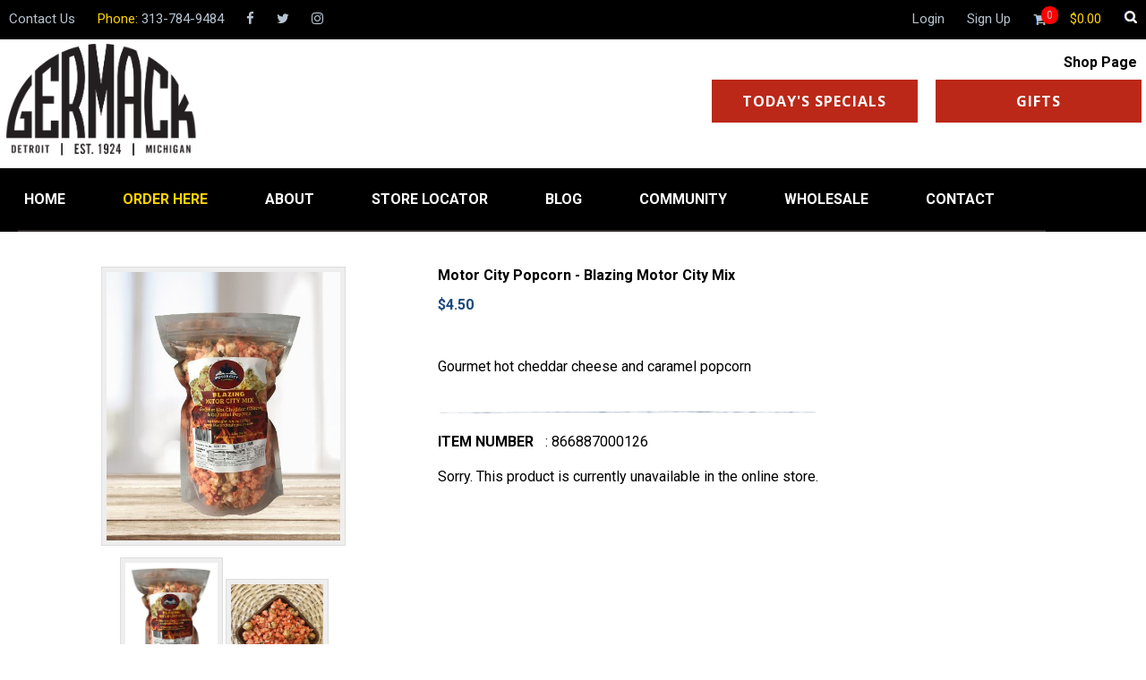

--- FILE ---
content_type: text/html; charset=UTF-8
request_url: https://www.germack.com/shop,motor-city-popcorn---blazing-motor-city-mix-859075
body_size: 10669
content:
<!DOCTYPE html>
<html lang="en-US">
<head>
<meta charset="UTF-8">
<meta name="format-detection" content="telephone=no">
<meta name="viewport" content="width=device-width, initial-scale=1">
<link rel="Shortcut icon" href="favicon.png" />
<meta property="og:title" content="Motor City Popcorn - Blazing Motor City Mix"><meta property="og:url" content="http://www.germack.com/shop,motor-city-popcorn---blazing-motor-city-mix-859075"><meta property="og:image" content="https://www.germack.com/profile/shop/picture_default/653.jpg"><meta property="og:description" content="Gourmet hot cheddar cheese and caramel popcorn
"><meta property="og:updated_time" content="1703164365"><meta property="og:image:alt" content="Motor City Popcorn - Blazing Motor City Mix"><meta property="og:type" content="website"><meta property="fb:app_id" content="231652497586679"><script async src="https://www.googletagmanager.com/gtag/js?id=UA-46822044-42"></script>
<script>
  window.dataLayer = window.dataLayer || [];
  function gtag(){dataLayer.push(arguments);}
  gtag('js', new Date());

  gtag('config', 'UA-46822044-42');
</script>
<title>Germack Pistachio</title><link rel="stylesheet" type="text/css" href="profile/menu/germack_pistachio/style.css"><link rel="stylesheet" type="text/css" href="profile/shop/germack_pistachio/shop-style-admin.css?ver=1.0">
<link rel="stylesheet" type="text/css" href="profile/shop/germack_pistachio/shop-style.css?ver=2.1">
<style>@import url('https://fonts.googleapis.com/css?family=Open+Sans:400,400i,700,700i&subset=cyrillic,cyrillic-ext,latin-ext');
@font-face {
	font-family: 'Heydings';
	src: url('profile/looks/germack_pistachio/fonts/heydings_icons.ttf') format('truetype');
}
@font-face {
	font-family: 'Awesome';
	src: url('profile/looks/germack_pistachio/fonts/fontawesome-webfont.ttf') format('truetype');
}

.czyszczenie {
	clear: both;
}

.looks-icon-white { }
.looks-icon-white svg { fill: #fff; height: 14px; }

html,body { 
	color: #000; 
	font-family: 'Roboto', sans-serif;
	font-size: 16px;
	margin: 0;
	padding: 0;
	background-color: #fff;
}
p {
	font-size: 16px;
}
a:hover {
	text-decoration: none;
}

nav { 
	width: 100%;
}
.looks-czcionka-kolor {
	color: #FED200;
}
.looks-login {  
	margin-top: 20px;
	text-align: center;
	margin-bottom: 50px;
}
.login-form {
	padding: 40px 20px;
	border: 1px solid #C3C3C3;
	width: 30%;
	margin: auto;
}
.login-top {
	color: #234E7B;
	padding-bottom: 20px;
}
.login-email input {
	padding: 10px;
	width: 80%;
	box-sizing: content-box;
}
.login-password {
	margin-top: 20px;
}
.login-password input {
	padding: 10px;
	width: 80%;
	box-sizing: content-box;
}
.login-remember {
	padding: 20px;
	text-align: left;
	color: #474747;
}
.login-remember input {
	color: #C3C3C3;
}
.looks-user-page {
	width: 100%;
}

.looks-user-page-top {
	padding: 2px 10px;
	width: calc(100% - 20px);
	margin: auto;
	overflow: hidden;
	font-size: 15px;
	background-color: #000;
}

.looks-user-page-top-top {
	color: #FED200;
}

.looks-user-page-top a {
	color: #b7c3cf;
	transition: 0.5s;
	text-decoration: none;
}
.looks-user-page-top a:hover {
	color: #fff;
	transition: 0.3s;
}
.looks-user-page-top-shop-rel {
	position: relative;
}
.looks-user-page-top-shop-count {
	background-color: #f00;
	padding: 3px;
	border-radius: 10px;
	font-size: 12px;
	text-align: center;
	position: absolute;
	top: 5px;
	right: -12px;
}
.ocms-grap {
	font-family: Heydings;
}

.looks-user-address-and-hours {
	position: absolute;
}
.looks-user-page-top-left-all {
	float: left;
	overflow: hidden;
}
.looks-user-page-top-left {
	float: left;
	padding: 10px 25px 10px 0px;
}
.looks-user-page-top-right-all {
	float: right;
	overflow: hidden;
}
.looks-user-page-top-right {
	float: right;
	padding: 10px 0px 10px 25px;
}
.looks-font-search {
	color: #fff;
	cursor: pointer;
}
#SearchAll { position: absolute; top: 50px; right: 30px; z-index: 9999; background-color: rgba(0,0,0,0.8); padding: 15px 20px; border-radius: 20px; display: none; width: 40%; }
#SearchAll input { font-size: 18px; padding: 5px 10px; border: 1px solid #000; box-sizing: border-box; }
#SearchAll input[type=submit] { width: 100px; cursor: pointer; }
#SearchAll input[type=text] { width: calc(100% - 100px); }
.looks-user-page_top-social {
	display: block;
	float: left;
}
.looks-user-page-logo {
	text-align: center;
	padding: 0.4%;
}
.looks-user-page-logo2 {
	max-width: 1900px;
	text-align: left;
	margin: auto;
	position: relative;
	overflow: hidden; 
}
.looks-user-page-todayspecials {
	float: right;
	margin-left: 20px;
	margin-top: 40px;
}
.looks-user-page-todayspecials a {
	width: 230px;
	text-align: center;
}
.looks-red a {
	color: #f00;
}

.looks-font-facebook:before {
	font-family: Awesome;
	content: "\f09a";
}
.looks-font-facebook-square:before {
	font-family: Awesome;
	content: "\f082";
}
.looks-font-twitter:before {
	font-family: Awesome;
	content: "\f099";
}
.looks-font-twitter-square:before {
	font-family: Awesome;
	content: "\f081";
}
.looks-font-google-plus:before {
	font-family: Awesome;
	content: "\f0d5";
}
.looks-font-google-plus-square:before {
	font-family: Awesome;
	content: "\f0d4";
}
.looks-font-instagram:before {
	font-family: Awesome;
	content: "\f16d";
}
.looks-font-basket:before {
	font-family: Awesome;
	content: "\f07a";
}
.looks-font-search:before {
	font-family: Awesome;
	content: "\f002";
}
.looks-font-top:before {
	font-family: Awesome;
	content: "\f139";
}
.looks-font-home:before {
	font-family: Awesome;
	content: "\f015";
}
.looks-font-user:before {
	font-family: Awesome;
	content: "\f007";
}
.looks-font-users:before {
	font-family: Awesome;
	content: "\f0C0";
}
.looks-font-pages:before {
	font-family: Awesome;
	content: "\f16c";
}
.looks-font-shop:before {
	font-family: Awesome;
	content: "\f16c";
}
.looks-font-edit:before {
	font-family: Awesome;
	content: "\f040";
}
.looks-font-delete:before {
	font-family: Awesome;
	content: "\f057";
}
.looks-font-play:before {
	font-family: Awesome;
	content: "\f16a";
}
.looks-font-key:before {
	font-family: Awesome;
	content: "\f084";
}
.looks-font-down:before {
	font-family: Awesome;
	content: "\f13a";
}
.looks-font-up:before {
	font-family: Awesome;
	content: "\f139";
}
.looks-font-up-right:before {
	font-family: Awesome;
	content: "\f124";
}
.ocms-menu-slider {
	width: 100%;
}
.ocms-menu-slider-wholesale {
	background-repeat: repeat-x;
	padding: 2%;
	margin: auto;
	max-width: 1262px;
}
.ocms-menu-slider-frame {
	width: 100%;
}
.ocms-menu-slider-frame-img {
}
.ocms-menu-slider-frame img {
	width: 100%;
	margin: auto;
}
.looks-three-shops {
	width: 100%;
	margin-top: 60px;
	margin-bottom: 60px;
}
.looks-three-shops-small {
	margin: auto;
	overflow: hidden;
	text-align: center;
	width: 100%;
}
.looks-three-shops-small img { max-width: 100%; }
.looks-three-shops-left {
	float: left;
	width: 312px;
	height: 468px;
	clip-path: ellipse(180px 340px at 42% 50%);
	position: relative;
	box-sizing: border-box;
	padding-right: 25px;
}
.looks-three-shops-small-one {
	width: 100%;
	transition: 0.3s;
	cursor: pointer;
	text-align: center;
	color: #fff;
	font-size: 30px;
	padding: 10px 0px;
}
.looks-three-shops-small-one:hover {
	transition: 0.3s;
	background-color: rgba(255,255,255,0.1);
}
.looks-three-shops-small-one-title {
	font-family: sans-serif;
	color: #fff;
	font-size: 28px;
	font-weight: bold;
	box-sizing: content-box;
	margin: 37px 0px 0px 0px;
	text-align: center;
}
.looks-three-shops-button {
	display: block;
	margin: 33px auto 0px auto;
	text-align: center;
	color: #fff;
	width: 200px;
	border: 1px solid #fff;
	text-decoration: none;
	padding: 20px 0px;
}
.looks-three-shops-button:hover {
	transition: 0.3s;
	background-color: #AB1808;
}
.looks-center-button {
	margin: 30px auto;
	width: max-content;
}
.looks-left-button { 
	margin: 30px auto 30px auto;
	width: max-content;
}
.looks-big-shop-button {
	display: block;
	margin: auto;
	text-align: center;
	color: #fff;
	border: 1px solid #BB2818;
	text-decoration: none;
	padding: 12px 30px;	
	background-color: #BB2818;
	cursor: pointer;
	transition: 0.3s;
	font-family: 'Open Sans', sans-serif;
	box-sizing: border-box;
	font-weight: bold;
	letter-spacing: 1px;
	width: max-content;
}
.looks-big-shop-button:hover {
	transition: 0.3s;
	background-color: #FFFFFF;
	color: #BB2818;
}
.looks-white { width: 100%; }
.looks-grey { width: 100%; background-color: #f8f8f8; }
.looks-white-small-title { 
	font-size: 32px;
	font-family: 'Oswald', sans-serif;
	font-weight: bold;
	width: 100%;
	margin: 70px auto 70px auto;
	text-align: center;
	color: #000;
}
.looks-title { font-family: 'Oswald', sans-serif; font-size: 32px; font-weight: bold; width: 100%; text-align: center; margin: 30px 0px; }
.looks-title-red { color: #BB2818; }
.looks-pasek { width: 100%; text-align: center; overflow: hidden; }
.looks-about { background: url(profile/looks/germack_pistachio/graphics/About-bg.jpg); padding: 30px 0px; }
.looks-szerokosc { max-width: 1340px; margin: auto; }
.looks-about-left { width: 55%; text-align: left; padding: 0px 5% 0px 0px; font-family: 'Open Sans', sans-serif; font-weight: bold; box-sizing: border-box; float: left; line-height: 24px; }
.looks-about-right { width: 40%; float: left; }
.looks-about-right img { width: 100%; margin-top: 80px; }
.looks-red {
	color: #c80606;
}
.looks-white-bg-top {
	background-image: url(profile/looks/germack_pistachio/graphics/white-bg-top.png);
	height: 27px;
	width: 100%;
	margin-top: 40px;
}
.looks-white-back {
	background-color: #fff;
	color: #000;
	padding: 0px;
	padding-bottom: 100px;
}
.looks-white-back-wholesale {
	background-color: #fff;
	color: #000;
}
.looks-white-small {
	max-width: 1260px;
	margin: auto;
	position: relative;
	z-index: 50;
}
.looks-white-line {
	background-image: url(profile/looks/germack_pistachio/graphics/wholesale-linia.jpg);
	height: 21px;
	background-repeat: no-repeat;
	background-position: center;
	margin: auto;
}
.looks-white-small-line {
	height: 0px;
	margin: 15px auto 40px auto;
}

.looks-white-bg-bottom {
	background-image: url(profile/looks/germack_pistachio/graphics/white-bg-bottom.png);
	height: 27px;
	width: 100%;
}
.looks-white-small-picture {
	text-align: center;
}
.looks-white-small-picture img {
	margin: auto;
	width: 100%;
}
.looks-white-small-text {
	margin: auto;
	color: #356192;
	overflow: hidden;
}
.looks-white-small-text p {
	font-weight: bold;
	margin: 25px 0px;
}

.looks-our-best {
	width: 100%;
	padding: 30px 0px;
}
.looks-our-best-title {
	font-family: sans;
	font-weight: bold;
	width: 100%;
	margin: 50px auto 10px auto;
	text-align: center;
	color: #c9dde6;
}
.looks-our-best-products {
	max-width: 1260px;
	margin: auto;
	overflow: hidden;
}
.looks-fields4 { overflow: hidden; padding-top: 10px; }
.looks-fields4-field { width: 25%; display: block; float: left; color: #000; }
.looks-fields4-field-wew { width: 85%; margin: 0px auto 20px auto; background-color: #fff; }
.looks-fields4-field-wew-img { border-bottom: 1px solid #bfbfbf; width: 100%; height: 300px; overflow: hidden; }
.looks-fields4-field-wew-img img { width: 100%; }
.looks-fields4-field-wew-price { width: 100%; font-size: 21px; color: #BB2816; text-align: center; padding: 10px 0px; }
.looks-fields4-field-wew-title { width: 100%; font-size: 16px; padding: 0px 15px; box-sizing: border-box; height: 80px; text-align: center; }
.looks-fields4-field-wew-weight { width: 100%; color: #BB2816; margin-bottom: 6px; height: 28px; text-align: center; }
.looks-fields4-field-wew-buttons { width: 100%; overflow: hidden; }
.looks-fields4-field-wew-buttons-moreinfo { width: 50%; float: left; }
.looks-fields4-field-wew-buttons-moreinfo a { display: block; width: calc(100% - 2px); background-color: #000; border: 1px solid #000; transition: 0.3s; color: #fff; font-family: 'Open Sans', sans-serif; font-size: 14px; font-weight: bold; text-decoration: none; text-align: center; padding: 10px 0px; }
.looks-fields4-field-wew-buttons-moreinfo a:hover { background-color: #fff; transition: 0.3s; color: #000; }
.looks-fields4-field-wew-buttons-buynow { width: 100%; float: left; display: block; width: calc(100% - 2px); background-color: #BB2816; border: 1px solid #BB2816; color: #fff; font-family: 'Open Sans', sans-serif; font-size: 14px; font-weight: bold; text-decoration: none; text-align: center; padding: 10px 0px; }
.looks-fields4-field-wew-buttons-buynow:hover { background-color: #fff; transition: 0.3s; color: #BB2816; }
.looks-fields4-field-wew-buttons-buynow a { text-decoration: none; color: #fff; }
.looks-fields4-field-wew-buttons-buynow a:hover { text-decoration: none; color: #BB2816; }
.looks-fields4-field-wew-buttons-buynow span { display: block; width: calc(100% - 2px); background-color: #BB2816; border: 1px solid #BB2816; color: #fff; font-family: 'Open Sans', sans-serif; font-size: 14px; font-weight: bold; text-decoration: none; text-align: center; padding: 10px 0px; }
.looks-fields4-field-wew-buttons-buynow span:hover { background-color: #fff; transition: 0.3s; color: #BB2816; }

.looks-our-best-products-one {
	width: 25%;
	float: left;
	transition: 0.3s;
	cursor: pointer;
	transition: 0.3s;
}
.looks-our-best-products-one:hover {
	background-color: rgba(255,255,255,0.1);
	transition: 0.3s;
}
.looks-our-best-products-one-grap {
	text-align: center;
	padding-top: 20px;
}
.looks-our-best-products-one-grap img {
	max-width: 90%;
	max-height: 200px;
}
.looks-our-best-products-one-title {
	text-align: center;
	color: #aaa;
}
.looks-our-best-products-one-price {
	text-align: center;
	color: #fff;
}
.looks-our-best-products-one-button {
	text-align: center;
	margin: 30px auto;
}
.looks-white-title-gray {
	color: #365E8F;
}
.looks-white-small-contact {
	width: 100%;
	overflow: hidden;
	margin: auto;
	position: relative;
	z-index: 60;
}
.looks-white-small-contact table {
	width: 100%;
}
.looks-white-small-contact td {
	padding: 0px 20px;
	text-align: left;
}
.looks-white-small-contact input {
	margin: 10px 20px;
	padding: 5px;
	width: 90%;
}
.looks-white-contact-submit {
	margin: 20px;
	cursor: pointer;
}
.looks-white-small-contact textarea {
	margin: 10px 20px;
	padding: 5px;
	height: 90px;
	width: 95%;
	font-family: sans-serif;
}
.looks-white-contact-icons {
	margin: 10px;
}
.looks-white-small-field-left {
	width: 50%;
	float: left;
}
.looks-white-small-field-left span {
	background-color: rgba(255,255,255,0.5);
}
.looks-white-stay {
	text-align: center;
	font-family: sans;
	font-size: 1.5em;
	font-weight: bold;
	padding-top: 10px;
}
.looks-white-stay input {
	width: 60%;
}
.looks-white-since-1924 {
	width: 100%;
	max-width: 1260px;
	text-align: center;
	padding-top: 40px;
	margin: auto;
}
.looks-white-since-1924 img {
	max-width: 100%;
}
.looks-white-title {
	margin: auto;
	text-align: center;
}
.looks-contact-nuts {
	position: absolute;
	top: 100px;
	left: 10px;
	z-index: 1;
}
.looks-contact-coffee {
	position: absolute;
	top: 150px;
	right: 0px;
	z-index: 1;
}
.looks-white-small-contact-form {
	width: 60%;
}
.looks-white-small-contact-form label { display: block; padding-left: 20px; color: #666; }
.looks-white-small-contact-address {
	width: 40%;
}
.looks-white-small-left {
	width: 54%;
	float: left;
	padding: 0 3%;
	margin: 0;
	background-color: rgba(255,255,255,0.7);
}
.looks-white-small-right {
	width: 40%;
	float: left;
	padding: 0;
	margin: 0;
	text-align: right;
}
.looks-white-our-products {
	width: 94%; position: relative; height: 340px;
}
.looks-white-our-products-graph {
	float: right; position: absolute; top: 40px; right: 0; overflow: hidden;
}
.looks-wholesale-buttons {
	width: 100%;
	overflow: hidden;
}
.looks-white-left-50 {
	width: 44%;
	padding: 0 3%;
	margin: 40px 0 150px 0;
	float: left;
}
.footer-info { width: 100%; background-color: #000; color: #fff; font-family: 'Open Sans', sans-serif; padding-bottom: 40px; }
.footer-info-szer { width: 100%; max-width: 1420px; margin: auto; overflow: hidden; }
.footer-info-col { width: calc(100% / 3); float: left; }
.footer-info-title { font-family: 'Oswald', sans-serif; width: 100%; text-align: left; font-size: 24px; height: 30px; padding: 40px 0px 50px 0px; }
.footer-info-title2 { color: #fff; font-weight: bold; font-size: 18px; margin-bottom: 12px; }
.footer-info-line { width: 100%; overflow: hidden; margin-bottom: 10px; }
.footer-info-line-icon { float: left; width: 30px; }
.footer-info-line-text { float: left; }
footer {
	width: 100%;
}
.looks-footer {
	max-width: 1260px;
	font-size: 0.7em;
	margin: 50px auto;
}
.looks-footer a {
	color: #000;
}
.looks-footer .looks-font-top {
	float: right;
	font-size: 24px;
	transition: 0.3s;
}
.looks-footer .looks-font-top:hover {
	transition: 0.3s;
	font-size: 28px;
}
.looks-contact {
	position: relative;
}
/* Przycisk duży na białym tle */
.button-css-grap {
	display: inline;
}
.button-css-grap a {
	text-decoration: none;
	font-family: 'Playfair Display', serif;
	font-size: 18px;
	color: #4D5F77;
	font-weight: bold;
	letter-spacing: 1px;
	transition: 0.3s;
}
.button-css-grap-wew {
	border: 1px solid #9DA4AE;
	padding: 10px;
	text-align: center;
	transition: 0.3s;
	background-color: #ddd;
}
.button-css-grap-wew:hover {
	background-color: #fff;
	transition: 0.3s;
}
.button-css-grap-zew {
	padding: 3px;
	border: 1px solid #9DA4AE;
}
/* Przycisk mini na białym tle */
.button-css-grap-mini {
	display: inline-block;
	background-color: #BB2818;
	border: 1px solid #BB2818;
	color: #fff;
	text-transform: uppercase;
	font-family: 'Open Sans', sans-serif;
	font-weight: bold;
	transition: 0.3s;
	width: 50%;
	min-width: max-content;
}
.button-css-grap-mini:hover {
	transition: 0.3s;
	background: #FFF;
	color: #BB2818;
}
.button-css-grap-mini a {
	text-decoration: none;
	font-size: 15px;
	color: #fff;
	letter-spacing: 1px;
	transition: 0.3s;
}
.button-css-grap-mini a:hover {
	color: #BB2818;
	transition: 0.3s;
}
.button-css-grap-mini-send {
	display: inline-block;
	background-color: #BB2818;
	border: 1px solid #BB2818;
	color: #fff;
	text-transform: uppercase;
	font-family: 'Open Sans', sans-serif;
	font-weight: bold;
	transition: 0.3s;
}
.button-css-grap-mini-send:hover {
	color: #fff;
	transition: 0.3s;
}
.button-css-grap-wew-mini {
	text-align: center;
	transition: 0.3s;
	display: inline-block;
    padding: 12px 30px;
}
.button-css-grap-wew-mini:hover {
	border-color: #315686;
	transition: 0.3s;
}
.button-css-grap-zew-mini {
	display: inline-block;
	padding: 0px;
	transition: 0.3s;
	cursor: pointer;
}
.button-css-grap-zew-mini:hover {
	border-color: #315686;
	transition: 0.3s;
}
/* Przycisk mini na przezroczystym tle */
.button-css-grap-mini2 {
	display: inline-block;
}
.button-css-grap-mini2 a {
	text-decoration: none;
	font-family: 'Playfair Display', serif;
	font-size: 16px;
	color: #617a9b;
	font-weight: bold;
	letter-spacing: 1px;
	transition: 0.3s;
}
.button-css-grap-mini2 a:hover {
	color: #b1c1d5;
	transition: 0.3s;
}
.button-css-grap-wew-mini2 {
	border: 1px solid #617a9b;
	padding: 5px 20px;
	text-align: center;
	transition: 0.3s;
	display: inline-block;
}
.button-css-grap-wew-mini2:hover {
	border: 1px solid #b1c1d5 ;
	transition: 0.3s;
}
.button-css-grap-zew-mini2 {
	display: inline-block;
	padding: 3px;
	border: 1px solid #617a9b ;
	transition: 0.3s;
}
.button-css-grap-zew-mini2:hover {
	border: 1px solid #b1c1d5 ;
	transition: 0.3s;
}
/* Strona */
.ocms-menu-selected a {
	color: #FED200!important;
}
.ocms-menu-positions {
	color: #fff;
	width: 100%;
	font-weight: bold;
	background-color: #000;
}
.ocms-menu-positions ul {
	list-style-type: none;
	list-style-position: inside;
	margin: 0px;
	padding: 0px;
	overflow: hidden;
}
.ocms-menu-position {
	max-width: 1240px;
	margin: 0px auto;
}
.ocms-menu-position a {
	color: #fff;
	text-decoration: none;
	display: block;
	padding: 25px 57px 25px 7px;
	transition: 0.5s;
}
.ocms-menu-position a:hover {
	color: #FED200;
	transition: 0.5s;
}
.ocms-menu-position li {
	float: left;
	text-align: center;
	transition: 0.3s;
	padding: 0px;
	border-bottom: 2px solid #332e2e;
}
.ocms-menu-position li:hover {
	color: #FED200;
	transition: 0.3s;
	border-bottom: 2px solid #a00;
}
.ocms-menu-position li:hover > .ocms-menu-podmenu {
	display: block;
}
.ocms-menu-podmenu {
	display: none;
	position: absolute;
	z-index: 999;
	min-width: 210px;
}
.ocms-menu-podmenu li {
	color: #fff;
	float: none;
	background-color: #332e2e;
	width: 100%;
	text-align: left;
}
.ocms-menu-podmenu li:first-child {
	margin-top: 0px;
}
.ocms-menu-podmenu li a {
	color: #fff;
	display: block;
	padding: 15px;
	transition: 0.2s;
}
.ocms-menu-podmenu li a:hover {
	color: #FED200;
	padding: 15px;
	transition: 0.2s;
}
.ocms-menu-podmenu li:hover {
	background-color: #433e3e;
}
.looks-title-font {
	font-family: 'Oswald', sans-serif;
	font-size: 32px;
	color: #BB2818;
	text-align: center;
	font-weight: bold;
	text-transform: uppercase;
}
.block-address-and-hours {
	text-align: left; 
	font-size: 0.8em; 
	color: #ddd; 
	margin-top: 10px; 
	line-height: 100%; 
	margin-left: 20px;
}
.mobilemenu { display: none; width: max-content; overflow: hidden; margin: 20px auto; cursor: pointer; }
.mobilemenuicon svg { width: 40px; }
.mobilemenuicon { width: 60px; text-align: center; }
.mobilemenutext { width: 60px; text-align: center; }

/* BANNER - OBSŁUGA Z OMAPANEL */
.bx-wrapper { position: relative; margin-bottom: 60px; padding: 0; *zoom: 1; -ms-touch-action: pan-y; touch-action: pan-y;
}
.bx-wrapper img { max-width: 100%; display: block; }
.bxslider { margin: 0; padding: 0; }
ul.bxslider { list-style: none; }
.bx-viewport { /* fix other elements on the page moving (in Chrome) */ -webkit-transform: translateZ(0); }
.bx-wrapper { border: 0px; }
.bx-wrapper .bx-pager,.bx-wrapper .bx-controls-auto { position: absolute; bottom: -30px; width: 100%; }
/* LOADER */
.bx-wrapper .bx-loading { min-height: 50px; background: url('images/bx_loader.gif') center center no-repeat #ffffff; height: 100%; width: 100%; position: absolute; top: 0; left: 0; z-index: 2000; }
/* PAGER */
.bx-wrapper .bx-pager { text-align: center; font-size: .85em; font-family: Arial; font-weight: bold; color: #666; padding-top: 20px; }
.bx-wrapper .bx-pager.bx-default-pager a { background: #666; text-indent: -9999px; display: block; width: 10px; height: 10px; margin: 0 5px; outline: 0; -moz-border-radius: 5px; -webkit-border-radius: 5px; border-radius: 5px; }
.bx-wrapper .bx-pager.bx-default-pager a:hover,.bx-wrapper .bx-pager.bx-default-pager a.active,.bx-wrapper .bx-pager.bx-default-pager a:focus { background: #000; }
.bx-wrapper .bx-pager-item, .bx-wrapper .bx-controls-auto .bx-controls-auto-item { display: inline-block; vertical-align: bottom; *zoom: 1; *display: inline; }
.bx-wrapper .bx-pager-item { font-size: 0; line-height: 0; }
/* DIRECTION CONTROLS (NEXT / PREV) */
.bx-wrapper .bx-prev {
  left: 10px;
  background: url('images/controls.png') no-repeat 0 -32px;
}
.bx-wrapper .bx-prev:hover,
.bx-wrapper .bx-prev:focus {
  background-position: 0 0;
}
.bx-wrapper .bx-next {
  right: 10px;
  background: url('images/controls.png') no-repeat -43px -32px;
}
.bx-wrapper .bx-next:hover,
.bx-wrapper .bx-next:focus {
  background-position: -43px 0;
}
.bx-wrapper .bx-controls-direction a {
  position: absolute;
  top: 50%;
  margin-top: -16px;
  outline: 0;
  width: 32px;
  height: 32px;
  text-indent: -9999px;
  z-index: 9999;
}
.bx-wrapper .bx-controls-direction a.disabled {
  display: none;
}
/* AUTO CONTROLS (START / STOP) */
.bx-wrapper .bx-controls-auto {
  text-align: center;
}
.bx-wrapper .bx-controls-auto .bx-start {
  display: block;
  text-indent: -9999px;
  width: 10px;
  height: 11px;
  outline: 0;
  background: url('images/controls.png') -86px -11px no-repeat;
  margin: 0 3px;
}
.bx-wrapper .bx-controls-auto .bx-start:hover,
.bx-wrapper .bx-controls-auto .bx-start.active,
.bx-wrapper .bx-controls-auto .bx-start:focus {
  background-position: -86px 0;
}
.bx-wrapper .bx-controls-auto .bx-stop {
  display: block;
  text-indent: -9999px;
  width: 9px;
  height: 11px;
  outline: 0;
  background: url('images/controls.png') -86px -44px no-repeat;
  margin: 0 3px;
}
.bx-wrapper .bx-controls-auto .bx-stop:hover,
.bx-wrapper .bx-controls-auto .bx-stop.active,
.bx-wrapper .bx-controls-auto .bx-stop:focus { background-position: -86px -33px; }
/* PAGER WITH AUTO-CONTROLS HYBRID LAYOUT */
.bx-wrapper .bx-controls.bx-has-controls-auto.bx-has-pager .bx-pager { text-align: left; width: 80%; }
.bx-wrapper .bx-controls.bx-has-controls-auto.bx-has-pager .bx-controls-auto { right: 0; width: 35px; }
/* IMAGE CAPTIONS */
.bx-wrapper .bx-caption { position: absolute; bottom: 0; left: 0; background: #666; background: rgba(80, 80, 80, 0.75); width: 100%; }
.bx-wrapper .bx-caption span { color: #fff; font-family: Arial; display: block; font-size: .85em; padding: 10px; }

#mlb2-8640864,
#mlb2-8640864 *,
#mlb2-8640864 a:hover,
#mlb2-8640864 a:visited,
#mlb2-8640864 a:focus,
#mlb2-8640864 a:active {
	overflow: visible;
	position: static;
	background: none;
	border: none;
	bottom: auto;
	clear: none;
	cursor: default;
	float: none;
	letter-spacing: normal;
	line-height: normal;
	text-align: left;
	text-indent: 0;
	text-transform: none;
	visibility: visible;
	white-space: normal;
	max-height: none;
	max-width: none;
	left: auto;
	min-height: 0;
	min-width: 0;
	right: auto;
	top: auto;
	width: auto;
	z-index: auto;
	text-shadow: none;
	box-shadow: none;
	outline: medium none;
}

#mlb2-8640864 a:hover {
	cursor: pointer !important;
}

#mlb2-8640864 h2 {
	font-weight: normal;
}

#mlb2-8640864 .subscribe-form {
	padding: 20px;
	width: 350px !important;
	border: 2px solid #F6F6F6 !important;
	background: #f6f6f6 none !important;
	border-radius: 0px !important;
	box-sizing: border-box !important;
}

#mlb2-8640864 .ml-block-form {
	margin-bottom: 0px;
}

#mlb2-8640864 .subscribe-form .form-section {
	margin-bottom: 20px;
	width: 100%;
}

#mlb2-8640864 .subscribe-form .form-section.mb10 {
	margin-bottom: 10px;
	float: left;
}

#mlb2-8640864 .subscribe-form .form-section.mb0 {
	margin-bottom: 0px;
}

#mlb2-8640864 .subscribe-form .form-section h2 {
	margin: 0px 0px 10px 0px !important;
	padding: 0px !important;
	font-family: 'Oswald', sans-serif; 
	font-size: 32px; 
	font-weight: bold;
	line-height: 100%;
	text-align: center;
	color: #BB2818;
}

#mlb2-8640864 .subscribe-form .form-section p,
#mlb2-8640864 .subscribe-form .form-section li {
	line-height: 150%;
	padding: 0px !important;
	margin: 0px 0px 10px 0px;
	color: #000000;
	font-family: 'Open Sans', sans-serif;
	font-size: 14px;
	font-style: italic;
	text-align: center; 
}

#mlb2-8640864 .subscribe-form .form-section a {
	font-size: 14px !important;
}

#mlb2-8640864 .subscribe-form .form-section .confirmation_checkbox {
	line-height: 150%;
	padding: 0px !important;
	margin: 0px 0px 15px 0px !important;
	color: #000000 !important;
	font-family: 'Open Sans', sans-serif !important;
	font-size: 12px !important;
	font-weight: normal !important;
}

#mlb2-8640864 .subscribe-form .form-section .confirmation_checkbox input[type="checkbox"] {
	display: inline-block;
	margin-right: 5px !important;
	opacity: 1;
}

#mlb2-8640864 .subscribe-form .form-section .form-group {
	margin-bottom: 15px;
}

#mlb2-8640864 .subscribe-form .form-section .form-group label {
	float: left;
	margin-bottom: 10px;
	width: 100%;
	line-height: 100%;
	color: #000000 !important;
	font-family: 'Open Sans', sans-serif !important;
	font-size: 14px !important;
}

#mlb2-8640864 .subscribe-form .form-section .checkbox {
	width: 100%;
	margin: 0px 0px 10px 0px;
}

#mlb2-8640864 .subscribe-form .form-section .checkbox label {
	color: #000000 !important;
	font-family: 'Open Sans', sans-serif !important;
	font-size: 14px !important;
}

#mlb2-8640864 .subscribe-form .form-section .checkbox input {
	margin: 0px 5px 0px 0px;
}

#mlb2-8640864 .subscribe-form .form-section .checkbox input[type="checkbox"] {
	display: inline-block;
	opacity: 1;
}

#mlb2-8640864.ml-subscribe-form .form-group .form-control {
	width: 100%;
	font-size: 13px;
	padding: 10px 10px;
	height: auto;
	font-family: Arial;
	border-radius: 0px;
	border: 1px solid #cccccc !important;
	color: #000000 !important;
	background-color: #FFFFFF !important;
	-webkit-box-sizing: border-box;
	-moz-box-sizing: border-box;
	box-sizing: border-box;
	clear: left;
	  margin: 0;
}

#mlb2-8640864.ml-subscribe-form button {
	border: 1px solid #BB2818;
	cursor: pointer !important;
	width: max-content;
	padding: 12px 30px;
	background-color: #BB2818;
	color: #FFFFFF;
	font-family: 'Open Sans', sans-serif;
	font-size: 16px !important;
	text-align: center !important;
	position: relative!important;
	font-weight: bold;
	margin: auto;
	display: block;
	transition: 0.3s;
}
#mlb2-8640864.ml-subscribe-form button:hover {
	transition: 0.3s;
	color: #BB2818;
	background-color: #FFFFFF;
}

#mlb2-8640864.ml-subscribe-form button[disabled] {
	cursor: not-allowed!important;
}

#mlb2-8640864.ml-subscribe-form .form-section.ml-error label {
	color: red!important;
}

#mlb2-8640864.ml-subscribe-form .form-group.ml-error label {
	color: red!important;
}

#mlb2-8640864.ml-subscribe-form .form-group.ml-error .form-control {
	border-color: red!important;
}

@media (max-width: 880px) {
	#mlb2-8640864 {
		width: 100% !important;
	}
	#mlb2-8640864 form.ml-block-form,
	#mlb2-8640864.ml-subscribe-form .subscribe-form {
		width: 100% !important;
	}
}

@media all and (max-width: 1600px) {
	.looks-contact-coffee {
		display: none;
	}
}

@media all and (max-width: 1200px) {
	.looks-contact-nuts {
		display: none;
	}
	.looks-contact-coffee {
		display: none;
	}
}

@media all and (max-width: 1024px) {
	
	.looks-our-best-products-one {
		width: 50%;
	}
	.looks-contact-nuts {
		display: none;
	}
	.looks-contact-coffee {
		display: none;
	}
	.looks-user-page-gifts {
		position: relative;
		top: auto;
		right: auto;
		margin: 10px auto;
	}
	.ocms-menu-position li {
		border-bottom: 1px solid #333;
		padding: 0px;
		margin: 0px;
	}
	.looks-user-page-top-right {
		font-size: 15px;
		padding: 0px;
		margin: 10px 25px 10px 0px;
		height: auto;
		text-align: center;
		display: table-cell;
		vertical-align: middle;
	}
	.looks-user-page-top-left-all {
		width: max-content;
		margin: auto;
		float: none;
	}
	.looks-user-page-top-right-all {
		width: max-content;
		margin: auto;
		float: none;
	}
	.looks-white-our-products {
		width: 94%; position: relative;
		height: auto;
	}
	.looks-white-our-products-graph {
		float: none; position: relative; top: 0px;
	}
	.looks-white-our-products-graph img {
		width: 100%;
	}
	
}

@media all and (max-width: 980px) {
	

	.looks-user-page-top-right {
		float: left;
	}
	.login-form {
		width: 80%;
	}
	
}

@media all and (max-width: 880px) {
	
	.looks-user-page-logo2 {
		text-align: center;
	}
	
	.mobilemenu { display: block; }
	
	.looks-user-page-todayspecials {
		float: none;
		margin-left: 0px;
		margin-top: 10px;
		width: 100%;
	}
	
	.looks-about-left { float: none; text-align: center; width: 100%; padding: 10px; }
	.looks-about-right { float: none; width: 80%; margin: auto; }
	.looks-about-left .looks-left-button { margin: 10px auto; width: 100%; }
	.looks-about-left .looks-left-button a { width: 100%; }
	
	.footer-info-col { width: 100%; float: none; }
	.footer-info-col div { text-align: center; width: 100%; }
	.footer-info-line-text { text-align: center; }
	
	.looks-fields4-field { width: 50%; }
	
	.looks-user-address-and-hours {
		position: relative;
		font-size: 1.4em;
		
	}
	.block-address-and-hours {
		text-align: center;
		margin-bottom: 20px;
	}
	.looks-three-shops-small-one {
		float: none;
		width: 100%;
		text-align: center;
		margin: 10px auto 50px auto;
	}
	
	.looks-white-small-learn {
		text-align: center;
	}
	
	.looks-white-small-contact-form {
		width: 100%;
	}
	.looks-white-small-contact-address {
		width: 100%;
		margin-top: 50px;
	}
	.looks-white-small-field-left {
		float: none;
	}
	.looks-white-stay input {
		width: 80%;
		margin: 10px 10%;
	}
	.looks-footer {
		width: 80%;
	}
	.ocms-menu-positions {
		display: none;
	}
	.ocms-menu-position a { padding: 13px 0px; color: #aaa; }
	.ocms-menu-position li {
		padding: 0px;
		margin: 0px 25px;
		width: calc(100% - 50px);
		text-align: left;
	}
	.ocms-shop-product-show-one-left {
		float: none;
		width: 100%;
		margin-bottom: 20px;
	}
	.ocms-shop-product-show-one-right {
		float: none;
		width: 100%;
	}
	.looks-white-small select {
		width: 100%;
	}
	.ocms-shop-product-show-one {
		padding: 10px;
	}
	
}

@media all and (max-width: 620px) {
	
	.looks-fields4-field { width: 100%; }
	
	.looks-user-page_top-social {
		display: none;
	}
	.looks-our-best-products-one {
		width: 100%;
	}
	
}</style><link rel="stylesheet" type="text/css" href="libraries/jquery-ui.min.css" />
<link href="https://fonts.googleapis.com/css?family=Playfair+Display" rel="stylesheet"> 
<link href="https://fonts.googleapis.com/css2?family=Open+Sans:ital,wght@0,300;0,400;0,600;0,700;0,800;1,300;1,400;1,600;1,700;1,800&family=Oswald:wght@200;300;400;500;600;700&family=Roboto:ital,wght@0,100;0,300;0,400;0,500;0,700;0,900;1,100;1,300;1,400;1,500;1,700;1,900&display=swap" rel="stylesheet"> <link rel="stylesheet" type="text/css" href="profile/login/germack_pistachio/style.css"><link rel="stylesheet" type="text/css" href="profile/messages/germack_pistachio/style.css">
<style>
</style>
<script src="modules/shop/js/ocms_shop.js"></script><script src="libraries/jquery-3.2.1.min.js"></script><script src="libraries/jquery-ui.min.js"></script><script>
</script>
</head>
<body>
<header>
<script>
	function pokazSearch() {
		if (document.getElementById("SearchAll").style.display == 'block') {
			$("#SearchAll").fadeOut();
		} else {
			$("#SearchAll").fadeIn().css("display","block");
		}
	}
</script>

<div class="looks-user-page" id="top">
	<div class="looks-user-page-top">
		<div class="looks-user-page-top-left-all">
			<div class="looks-user-page-top-left"><a href="contact">Contact Us</a></div>
			<div class="looks-user-page-top-left looks-czcionka-kolor">Phone: <a href="tel:+13137849484">313-784-9484</a></div>
			<div class="looks-user-page_top-social">
				<div class="looks-user-page-top-left"><a href="https://web.facebook.com/germacknuts/" title="Facebook"><span class="looks-font-facebook"></span></a></div>
				<div class="looks-user-page-top-left"><a href="https://twitter.com/germacknuts" title="Twitter"><span class="looks-font-twitter"></span></a></div>
				<div class="looks-user-page-top-left"><a href="https://www.instagram.com/germackpistachio/" title="Instagram"><span class="looks-font-instagram"></span></a></div>
			</div>
		</div>
		
		<div class="looks-user-page-top-right-all">
			<div class="looks-user-page-top-right"><img src="profile/looks/germack_pistachio/graphics/icon-search.jpg" alt="Product search" onclick="pokazSearch();" style="cursor: pointer;" tabindex="0"></div>
			<div id="SearchAll"><label for="searchall">Search</label><form method="GET" action="shop,search"><input type="text" name="SearchAll" id="isearchall" value="" placeholder="Search" required><input type="submit" name="search" value="Search"></form></div>
			<div class="looks-user-page-top-right"><a href="shop,cart" aria-label="Shopping cart"><span class="looks-user-page-top-top" id="cart_total_id">$0.00</span></a></div>
			<div class="looks-user-page-top-right looks-user-page-top-shop-rel" aria-label="Shopping cart">
				<a href="shop,cart">
					<img src="profile/looks/germack_pistachio/graphics/icon-basket.jpg" alt="Your basket" style="margin-top: 3px;">
<div class="looks-user-page-top-shop-count" id="cart_count_id"><div style="margin: 0px 3px;">0</div></div>				</a>
			</div>
			<!-- <div class="looks-user-page-top-right"><a href="pages,help">Help</a></div> -->
			
								
						<div class="looks-user-page-top-right"><a href="register">Sign Up</a></div>
						
						<div class="looks-user-page-top-right"><a href="login-page">Login</a></div>

						
			
		</div>
		
	</div>
	
	<div class="looks-user-page-logo" style="position: relative;">
		<div class="looks-user-page-logo2">
			<a href="webpage">
				<img src="profile/looks/germack_pistachio/graphics/germack-logo2.png" alt="Germack logo" style="height: 130px;">
				<!-- <img src="profile/looks/germack_pistachio/graphics/logo-christmas2.png" alt="Germack logo" style="height: 130px;"> -->
			</a>
			<div class="looks-user-page-todayspecials"><a href="shop,gifts,germack-coffee" class="looks-big-shop-button">GIFTS</a></div>
			<div class="looks-user-page-todayspecials">
				<a href="pages,todayspecials,germack-coffee" class="looks-big-shop-button">TODAY'S SPECIALS</a>
			</div>
		</div>
<h1 style="position: absolute; right: 10px; top: 5px; font-size: 16px;">Shop Page</h1>	</div>
	
</div>
</header>
<nav>
<div id="cart_add" class="ocms-shop-cart-hidden" onclick="location.href='shop,cart';" tabindex="0"></div><div class="mobilemenu" onclick="mobileicon();" tabindex="0"><div class="mobilemenuicon" id="mobilemenuicon"></div><div class="mobilemenutext">MENU</div></div><script> var brakmenu = true;  function mobileicon() {  if (brakmenu == true) {  $("#mobilemenuicon").html('<svg xmlns="http://www.w3.org/2000/svg" viewBox="0 0 448 512"><path d="M16 132h416c8.837 0 16-7.163 16-16V76c0-8.837-7.163-16-16-16H16C7.163 60 0 67.163 0 76v40c0 8.837 7.163 16 16 16zm0 160h416c8.837 0 16-7.163 16-16v-40c0-8.837-7.163-16-16-16H16c-8.837 0-16 7.163-16 16v40c0 8.837 7.163 16 16 16zm0 160h416c8.837 0 16-7.163 16-16v-40c0-8.837-7.163-16-16-16H16c-8.837 0-16 7.163-16 16v40c0 8.837 7.163 16 16 16z"/></svg>');  brakmenu = false;  $("#ocms-menu-positions").fadeOut();  } else {  $("#mobilemenuicon").html('<svg xmlns="http://www.w3.org/2000/svg" viewBox="0 0 448 512"><path d="M416 208H32c-17.67 0-32 14.33-32 32v32c0 17.67 14.33 32 32 32h384c17.67 0 32-14.33 32-32v-32c0-17.67-14.33-32-32-32z"/></svg>');  brakmenu = true;  $("#ocms-menu-positions").fadeIn();  }  } mobileicon();</script><div class="ocms-menu-positions" id="ocms-menu-positions"><div class="ocms-menu-position"><ul><li><a href="webpage">HOME</a></li><li class="ocms-menu-selected"><a href="shop,all-products" style="color: #ff0000;">ORDER HERE</a><ul class="ocms-menu-podmenu"><li><a href="shop,all">ALL PRODUCTS</a></li><li role="menu-item"><a href="shop,nuts,germack-coffee">Nuts</a></li><li><a href="shop,coffee,germack-coffee">Coffee</a></li><li><a href="shop,pantry,germack-coffee">Pantry</a></li><li><a href="shop,gifts-from-michigan">Gifts from Michigan</a></li><li><a href="shop,gifts,germack-coffee">Gifts</a></li></ul></li><li><a href="pages,about-us">ABOUT</a><ul class="ocms-menu-podmenu"><li><a href="pages,the-germack-story">The Germack Story</a></li><li><a href="http://www.germackcoffee.com/" target="_blank">Germack Coffee</a></li><li><a href="pages,germack-nuts">Germack Nuts</a></li></ul></li><li><a href="pages,store-locator">STORE LOCATOR</a></li><li><a href="pages,blog">BLOG</a></li><li><a href="pages,community">COMMUNITY</a><ul class="ocms-menu-podmenu"><li><a href="pages,california-prop-65">California Prop 65</a></li><li><a href="pages,community-non-profit-and-charity">Non-Profit And Charity</a></li><li><a href="pages,community-environmental">Environmental</a></li><li><a href="pages,community-request-a-dontation-from-germack">Request A Donation From Germack</a></li></ul></li><li><a href="pages,wholesale,germack-coffee">WHOLESALE</a></li><li><a href="contact">CONTACT</a></li></ul></div></div>
</nav>
<main>
<div class="looks-white"><div class="looks-white-back"><link href="libraries/featherlight/featherlight.min.css" type="text/css" rel="stylesheet"><script src="libraries/featherlight/featherlight.min.js" type="text/javascript" charset="utf-8"></script><div class="ocms-shop-product-show"><div class="ocms-shop-product-show-one"><div class="ocms-shop-product-show-one-left"><div class="ocms-shop-product-show-picture"><div class="ocms-shop-product-show-picture-one" id="shop_picture_one_id"><a href="#" data-featherlight="profile/shop/picture_default/653.jpg" data-featherlight-close-on-click="anywhere" data-featherlight-loading="Loading..."><img src="profile/shop/picture_default/653.jpg" alt="Picture Motor City Popcorn - Blazing Motor City Mix"></a></div><input type="hidden" name="BowBasket" value="0" id="BowBasketId"><div class="ocms-shop-product-show-picture-mini"><a href="#" data-featherlight="profile/shop/picturies/538.jpg" data-featherlight-close-on-click="anywhere" data-featherlight-loading="Loading..."><img src="profile/shop/picturies/538.jpg" alt="Picture blaz2" id="shop_picture_mini_id1"></a><a href="#" data-featherlight="profile/shop/picturies/581.jpg" data-featherlight-close-on-click="anywhere" data-featherlight-loading="Loading..."><img src="profile/shop/picturies/581.jpg" alt="Picture blazing" id="shop_picture_mini_id2"></a></div></div></div><div class="ocms-shop-product-show-one-right"><div class="ocms-shop-product-show-title" tabindex="0">Motor City Popcorn - Blazing Motor City Mix</div><div class="ocms-shop-product-show-price" tabindex="0">$4.50</div><div class="ocms-shop-product-show-desc" tabindex="0"><p>Gourmet hot cheddar cheese and caramel popcorn</p>
<div style="line-height: 1.5em; font-size: 1.2em;"></div></div><div class="ocms-shop-product-show-line"></div><input type="hidden" name="bid[]" value=""><div class="ocms-shop-product-show-itemid"><div class="ocms-shop-product-show-itemid-title" tabindex="0">Item number</div><div class="ocms-shop-product-show-itemid-value" tabindex="0">: 866887000126</div></div><div class="ocms-shop-product-show-quantity">Sorry. This product is currently unavailable in the online store.</div></div></div></div></div><div class="looks-white-bg-bottom"></div></div>


</main>
<footer>
<div class="footer-info"><div class="footer-info-szer"><div class="footer-info-col"><div class="footer-info-title" style="text-align: center;">Winner 8th time in 9 years!</div><div style="width: 100%; text-align: center;"><img src="profile/looks/germack_pistachio/graphics/qvc2025.png" alt="Winners 10 Years In A Row" style="max-width: 350px; margin: auto; width: 100%;"></div></div><div class="footer-info-col" style="box-sizing: border-box;"><div class="footer-info-title" style="text-align: center;">CONTACT INFORMATION</div><div class="footer-info-line" style="width: 70%; margin: 0px auto 10px auto;"><div class="footer-info-line-icon"><span class="looks-icon-white"><svg aria-hidden="true" focusable="false" data-prefix="fas" data-icon="map-marker-alt" class="svg-inline--fa fa-map-marker-alt fa-w-12" role="img" xmlns="http://www.w3.org/2000/svg" viewBox="0 0 384 512"><path fill="currentColor" d="M172.268 501.67C26.97 291.031 0 269.413 0 192 0 85.961 85.961 0 192 0s192 85.961 192 192c0 77.413-26.97 99.031-172.268 309.67-9.535 13.774-29.93 13.773-39.464 0zM192 272c44.183 0 80-35.817 80-80s-35.817-80-80-80-80 35.817-80 80 35.817 80 80 80z"></path></svg></span></div><div class="footer-info-line-text">Retail: 2509 Russell St, Detroit, MI 48207</div></div><div class="footer-info-line" style="width: 70%; margin: 0px auto 10px auto;"><div class="footer-info-line-icon"><span class="looks-icon-white"><svg aria-hidden="true" focusable="false" data-prefix="far" data-icon="clock" class="svg-inline--fa fa-clock fa-w-16" role="img" xmlns="http://www.w3.org/2000/svg" viewBox="0 0 512 512"><path fill="currentColor" d="M256 8C119 8 8 119 8 256s111 248 248 248 248-111 248-248S393 8 256 8zm0 448c-110.5 0-200-89.5-200-200S145.5 56 256 56s200 89.5 200 200-89.5 200-200 200zm61.8-104.4l-84.9-61.7c-3.1-2.3-4.9-5.9-4.9-9.7V116c0-6.6 5.4-12 12-12h32c6.6 0 12 5.4 12 12v141.7l66.8 48.6c5.4 3.9 6.5 11.4 2.6 16.8L334.6 349c-3.9 5.3-11.4 6.5-16.8 2.6z"></path></svg></span></div><div class="footer-info-line-text">Cafe Hours:<br>Monday-Saturday: 8.00AM - 3.00PM</div></div><div class="footer-info-line" style="width: 70%; margin: 0px auto 10px auto;"><div class="footer-info-line-icon"><span class="looks-icon-white"><svg aria-hidden="true" focusable="false" data-prefix="far" data-icon="clock" class="svg-inline--fa fa-clock fa-w-16" role="img" xmlns="http://www.w3.org/2000/svg" viewBox="0 0 512 512"><path fill="currentColor" d="M256 8C119 8 8 119 8 256s111 248 248 248 248-111 248-248S393 8 256 8zm0 448c-110.5 0-200-89.5-200-200S145.5 56 256 56s200 89.5 200 200-89.5 200-200 200zm61.8-104.4l-84.9-61.7c-3.1-2.3-4.9-5.9-4.9-9.7V116c0-6.6 5.4-12 12-12h32c6.6 0 12 5.4 12 12v141.7l66.8 48.6c5.4 3.9 6.5 11.4 2.6 16.8L334.6 349c-3.9 5.3-11.4 6.5-16.8 2.6z"></path></svg></span></div><div class="footer-info-line-text">Nut Store:<br>Monday-Saturday: 8.00AM - 3.00PM</div></div><div class="footer-info-line" style="width: 70%; margin: 0px auto 10px auto;"><div class="footer-info-line-icon"><span class="looks-icon-white"><svg aria-hidden="true" focusable="false" data-prefix="fas" data-icon="map-marker-alt" class="svg-inline--fa fa-map-marker-alt fa-w-12" role="img" xmlns="http://www.w3.org/2000/svg" viewBox="0 0 384 512"><path fill="currentColor" d="M172.268 501.67C26.97 291.031 0 269.413 0 192 0 85.961 85.961 0 192 0s192 85.961 192 192c0 77.413-26.97 99.031-172.268 309.67-9.535 13.774-29.93 13.773-39.464 0zM192 272c44.183 0 80-35.817 80-80s-35.817-80-80-80-80 35.817-80 80 35.817 80 80 80z"></path></svg></span></div><div class="footer-info-line-text">Factory - Wholesale:<br> 2140 Wilkins St, Detroit, MI 48207 <br>313-393-2000</div></div><div class="footer-info-line" style="width: 70%; margin: 0px auto 10px auto;"><div class="footer-info-line-text"></div></div><div class="footer-info-title" style="text-align: center;">GERMACK POLICY</div><div class="footer-info-line" style="width: 70%; margin: 0px auto 10px auto;"><div class="footer-info-line-icon"><span class="looks-icon-white"><svg aria-hidden="true" facusable="false" data-prefix="fas" class="svg-inline--fa fa-map-marker-alt fa-w-12" xmlns="http://www.w3.org/2000/svg" viewBox="0 0 384 512"><path d="M288 248v28c0 6.6-5.4 12-12 12H108c-6.6 0-12-5.4-12-12v-28c0-6.6 5.4-12 12-12h168c6.6 0 12 5.4 12 12zm-12 72H108c-6.6 0-12 5.4-12 12v28c0 6.6 5.4 12 12 12h168c6.6 0 12-5.4 12-12v-28c0-6.6-5.4-12-12-12zm108-188.1V464c0 26.5-21.5 48-48 48H48c-26.5 0-48-21.5-48-48V48C0 21.5 21.5 0 48 0h204.1C264.8 0 277 5.1 286 14.1L369.9 98c9 8.9 14.1 21.2 14.1 33.9zm-128-80V128h76.1L256 51.9zM336 464V176H232c-13.3 0-24-10.7-24-24V48H48v416h288z"/></svg></span></div><div class="footer-info-line-text"><a href="pages,privacy-policy" style="color: #fff;">Privacy Policy</a></div></div><div class="footer-info-line" style="width: 70%; margin: 0px auto 10px auto;"><div class="footer-info-line-icon"><span class="looks-icon-white"><svg aria-hidden="true" facusable="false" data-prefix="fas" class="svg-inline--fa fa-map-marker-alt fa-w-12" xmlns="http://www.w3.org/2000/svg" viewBox="0 0 384 512"><path d="M288 248v28c0 6.6-5.4 12-12 12H108c-6.6 0-12-5.4-12-12v-28c0-6.6 5.4-12 12-12h168c6.6 0 12 5.4 12 12zm-12 72H108c-6.6 0-12 5.4-12 12v28c0 6.6 5.4 12 12 12h168c6.6 0 12-5.4 12-12v-28c0-6.6-5.4-12-12-12zm108-188.1V464c0 26.5-21.5 48-48 48H48c-26.5 0-48-21.5-48-48V48C0 21.5 21.5 0 48 0h204.1C264.8 0 277 5.1 286 14.1L369.9 98c9 8.9 14.1 21.2 14.1 33.9zm-128-80V128h76.1L256 51.9zM336 464V176H232c-13.3 0-24-10.7-24-24V48H48v416h288z"/></svg></span></div><div class="footer-info-line-text"><a href="pages,refund-policy" style="color: #fff;">Our Refund Policy</a></div></div></div><div class="footer-info-col"><div class="footer-info-title" style="text-align: center;">CHECK OUT OUR INSTAGRAM</div><div style="width: 100%; text-align: center;"><img src="profile/looks/germack_pistachio/graphics/ger-instagram.jpg" alt="Instagram" style="margin: auto;"></div><div class="looks-center-button"><a href="https://www.instagram.com/germackpistachio/" class="looks-big-shop-button" title="Sbuscribe">SUBSCRIBE</a></div></div></div></div><div class="looks-footer">Copyright &copy; 2018-2022 Germack Roasting Company, LLC. Site by <a href="http://www.omacomp.com">OMA Comp</a><a href="#top" title="Go top"><div class="looks-font-top" title="Go top"></div></a></div>
</footer>

<script>
</script>
<script>(function(){var s = document.createElement("script");s.setAttribute("data-account","kNsnKIoQZI");s.setAttribute("src","https://cdn.userway.org/widget.js");document.body.appendChild(s);})();</script><noscript>Enable JavaScript to ensure <a href="https://userway.org">website accessibility</a></noscript>
<!-- <script>(function(d){var s = d.createElement("script");s.setAttribute("data-account", "O0jYhjs996");s.setAttribute("src", "https://cdn.userway.org/widget.js");(d.body || d.head).appendChild(s);})(document)</script><noscript>Please ensure Javascript is enabled for purposes of <a href="https://userway.org">website accessibility</a></noscript> --><script>
</script>
</body>
</html>
